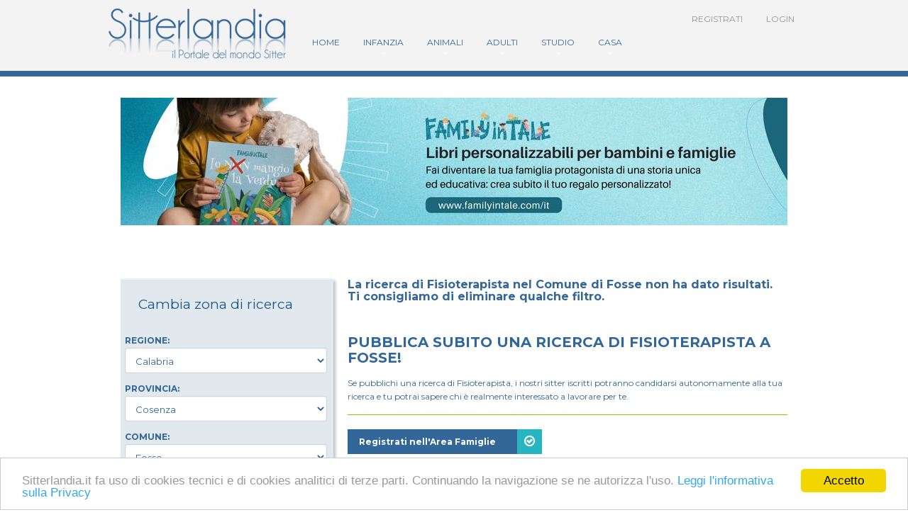

--- FILE ---
content_type: text/html
request_url: https://www.sitterlandia.it/adulti/fisioterapista/cosenza/fosse/
body_size: 54819
content:

<!doctype html>
<!--[if IE 7 ]><html lang="it" class="no-js ie7"> <![endif]-->
<!--[if IE 8 ]><html lang="it" class="no-js ie8"> <![endif]-->
<!--[if IE 9 ]><html lang="it" class="no-js ie9"> <![endif]-->
<!--[if (gt IE 9)|!(IE)]><!-->
<html xmlns="http://www.w3.org/1999/xhtml" xmlns:fb="http://www.facebook.com/2008/fbml" xmlns:og="http://opengraphprotocol.org/schema/">

<!--<![endif]-->
<head>
<!-- Google Tag Manager -->
<script>(function(w,d,s,l,i){w[l]=w[l]||[];w[l].push({'gtm.start':
new Date().getTime(),event:'gtm.js'});var f=d.getElementsByTagName(s)[0],
j=d.createElement(s),dl=l!='dataLayer'?'&l='+l:'';j.async=true;j.src=
'https://www.googletagmanager.com/gtm.js?id='+i+dl;f.parentNode.insertBefore(j,f);
})(window,document,'script','dataLayer','GTM-53WW78K');</script>
<!-- End Google Tag Manager -->
<!-- Facebook Pixel Code -->
<script>
!function(f,b,e,v,n,t,s)
{if(f.fbq)return;n=f.fbq=function(){n.callMethod?
n.callMethod.apply(n,arguments):n.queue.push(arguments)};
if(!f._fbq)f._fbq=n;n.push=n;n.loaded=!0;n.version='2.0';
n.queue=[];t=b.createElement(e);t.async=!0;
t.src=v;s=b.getElementsByTagName(e)[0];
s.parentNode.insertBefore(t,s)}(window, document,'script',
'https://connect.facebook.net/en_US/fbevents.js');
fbq('init', '1991343277854946');
fbq('track', 'PageView');
</script>
<noscript><img height="1" width="1" style="display:none"
src="https://www.facebook.com/tr?id=246507153535457&ev=PageView&noscript=1"
/></noscript>
<!-- End Facebook Pixel Code -->
<meta charset="iso-8859-1">
<meta http-equiv="X-UA-Compatible" content="IE=edge,chrome=1">
<meta name="viewport" content="width=device-width,initial-scale=1">
<link rel="canonical" href="https://www.sitterlandia.it/adulti/fisioterapista/cosenza/fosse/"/>

<title>Offerte di lavoro per Fisioterapista nel Comune di Fosse</title>
<meta name="description" content="In cerca di Fisioterapista nel Comune di Fosse? Abbiamo trovato 0 profili di Fisioterapista che cercano lavoro a Fosse.">

<meta name="keywords" content="cerco fisioterapista nel comune di fosse, cerco fisioterapisti nel comune di fosse, cerco lavoro come fisioterapista nel comune di fosse, offerte lavoro per fisioterapista nel comune di fosse, fisioterapista nel comune di fosse, massaggi professionali nel comune di fosse" />
<meta name="language" content="it" />
<meta name="robots" content="index, follow" />
<meta name="fb:app_id" content="138219073251413" />
<meta name="fb:page_id" content="388911207836634" />
<meta property="og:image" content="https://www.sitterlandia.it/img/social-header.jpg">
<meta content="Offerte di lavoro per Fisioterapista nel Comune di Fosse" property="og:title">
<meta content="In cerca di Fisioterapista nel Comune di Fosse? Abbiamo trovato 0 profili di Fisioterapista che cercano lavoro." property="og:description">
<meta content="website" property="og:type">
<meta content="https://www.sitterlandia.it/adulti/fisioterapista/cosenza/fosse/"  property="og:url">
<meta content="summary_large_image" name="twitter:card">
<meta content="sitterlandia" name="twitter:site">
<meta content="Offerte di Fisioterapista nel Comune di Fosse" name="twitter:title">
<meta content="In cerca di Fisioterapista nel Comune di Fosse? Abbiamo trovato 0 profili di Fisioterapista che cercano lavoro." name="twitter:description">
<meta content="https://www.sitterlandia.it/img/social-header.jpg" name="twitter:image:src">
<meta content="nositelinkssearchbox" name="google">
<script type="application/ld+json">
{"@context" : "http://schema.org", "@type" : "WebSite", "name" : "Sitterlandia.it", "url" : "https://www.sitterlandia.it","sameAs" : ["https://www.facebook.com/Sitterlandia.it/","https://twitter.com/sitterlandia","https://www.instagram.com/sitterlandia.it/","https://plus.google.com/+sitterlandia"]}
</script>

<meta http-equiv="Content-Language" content="it" />
<link href='//fonts.googleapis.com/css?family=Montserrat:400,700|Magra:400,700' rel='stylesheet' type='text/css'>
<link rel="shortcut icon" href="../favicon.ico">

<!-- core CSS -->
<link href="/css/bootstrap.css" media="screen" rel="stylesheet">
<link href="/css/font-awesome.css" media="screen" rel="stylesheet">
<link href="/style.css" media="screen" rel="stylesheet">
<link href="/screen.css" media="screen" rel="stylesheet">
<!-- custom CSS -->
<link href="/custom.css" media="screen" rel="stylesheet">
<script src="/js/libs/modernizr.min.js"></script>
<!--[if lt IE 9]><script src="js/libs/respond.min.js"></script><![endif]-->

<!-- styled select -->
<link rel="stylesheet" href="/css/cusel.css">
<link rel="stylesheet" href="//cdnjs.cloudflare.com/ajax/libs/font-awesome/4.6.3/css/font-awesome.min.css">
<script type="text/javascript">
    window.cookieconsent_options = {"message":"Sitterlandia.it fa uso di cookies tecnici e di cookies analitici di terze parti. Continuando la navigazione se ne autorizza l'uso.","dismiss":"Accetto","learnMore":"Leggi l'informativa sulla Privacy","link":"https://www.sitterlandia.it/privacy-policy/","theme":"light-bottom"};
</script>
<script type="text/javascript" src="//cdnjs.cloudflare.com/ajax/libs/cookieconsent2/1.0.10/cookieconsent.min.js"></script>

<!-- TAB: http://updates.html5rocks.com/2014/11/Support-for-theme-color-in-Chrome-39-for-Android  -->
<meta name="theme-color" content="#336699">
<link rel="apple-touch-icon" sizes="57x57" href="/apple-icon-57x57.png">
<link rel="apple-touch-icon" sizes="60x60" href="/apple-icon-60x60.png">
<link rel="apple-touch-icon" sizes="72x72" href="/apple-icon-72x72.png">
<link rel="apple-touch-icon" sizes="76x76" href="/apple-icon-76x76.png">
<link rel="apple-touch-icon" sizes="114x114" href="/apple-icon-114x114.png">
<link rel="apple-touch-icon" sizes="120x120" href="/apple-icon-120x120.png">
<link rel="apple-touch-icon" sizes="144x144" href="/apple-icon-144x144.png">
<link rel="apple-touch-icon" sizes="152x152" href="/apple-icon-152x152.png">
<link rel="apple-touch-icon" sizes="180x180" href="/apple-icon-180x180.png">
<link rel="icon" type="image/png" sizes="192x192"  href="/android-icon-192x192.png">
<link rel="icon" type="image/png" sizes="32x32" href="/favicon-32x32.png">
<link rel="icon" type="image/png" sizes="96x96" href="/favicon-96x96.png">
<link rel="icon" type="image/png" sizes="16x16" href="/favicon-16x16.png">
<link rel="manifest" href="/manifest.json">
<meta name="msapplication-TileColor" content="#ffffff">
<meta name="msapplication-TileImage" content="/ms-icon-144x144.png">
<meta name="theme-color" content="#ffffff">
</head>

<body>
<script async src="//pagead2.googlesyndication.com/pagead/js/adsbygoogle.js"></script>

<div class="body_wrap"> 
  
  <!--- header --> 
  <script type="application/ld+json">
{
"@context": "http://schema.org",
"@type": "Organization",
"url": "https://www.sitterlandia.it",
"logo": "https://www.sitterlandia.it/images/logo-sitterlandia-json.png",
"contactPoint": [{
"@type": "ContactPoint",
"telephone": "+39-392-9302093",
"contactType": "customer service"
}]
}
</script>
<div class="header">
    <div class="container clearfix">
      <div class="topmenu_right">
        <ul>
          
          
          <li ><a href="/registrazione/">Registrati</a></li>
          <li ><a href="/login/">Login</a></li>
          
        </ul>
      </div>
      <div itemscope itemtype="http://schema.org/Corporation" id="brand" class="logo"><a itemprop="url" href="https://www.sitterlandia.it"><img src="/images/logo.png" alt="Logo Sitterlandia.it"/></a><meta itemprop="name" content="Sitterlandia.it"></div>
      <!--- topmenu --> 
      <nav class="topmenu">
  <ul class="dropdown">
    <li ><a href="/"><span>Home</span></a></li>
    <li ><a href="#"><span>Infanzia</span></a>
      <ul class="submenu-1">
      
        <li><a href="/overview/babysitter.italia/"><span >Babysitter</span></a></li>
	
        <li><a href="/overview/tata.italia/"><span >Tata</span></a></li>
	
        <li><a href="/overview/aiuto-mamma.italia/"><span >Aiuto Mamma</span></a></li>
	
        <li><a href="/overview/alla-pari.italia/"><span >Alla pari</span></a></li>
	
        <li><a href="/overview/doula.italia/"><span >Doula</span></a></li>
	
      </ul>
    </li>
        <li ><a href="#"><span>Animali</span></a>
      <ul class="submenu-1">
      
        <li><a href="/overview/petsitter.italia/"><span >Petsitter</span></a></li>
	
        <li><a href="/overview/dog-walker.italia/"><span >Dog Walker</span></a></li>
	
        <li><a href="/overview/addestratore.italia/"><span >Addestratore</span></a></li>
	
      </ul>
    </li>
        <li ><a href="#"><span>Adulti</span></a>
      <ul class="submenu-1">
      
        <li><a href="/overview/badante.italia/"><span >Badante</span></a></li>
	
        <li><a href="/overview/operatore-socio-assistenziale.italia/"><span >Operatore Socio Assistenziale</span></a></li>
	
        <li><a href="/overview/infermiere-professionale.italia/"><span >Infermiere professionale</span></a></li>
	
        <li><a href="/overview/assistente-turistico-per-disabili.italia/"><span >Assistente Turistico per Disabili</span></a></li>
	
        <li><a href="/overview/fisioterapista.italia/"><span >Fisioterapista</span></a></li>
	
      </ul>
    </li>
        <li ><a href="#"><span>Studio</span></a>
      <ul class="submenu-1">
      
        <li><a href="/overview/tutor-di-gruppo.italia/"><span >Tutor/Aiuto Compiti di Gruppo</span></a></li>
	
        <li><a href="/overview/tutor.italia/"><span >Tutor privato/Aiuto compiti</span></a></li>
	
      </ul>
    </li>
        <li ><a href="#"><span>Casa</span></a>
      <ul class="submenu-1">
      
        <li><a href="/overview/colf.italia/"><span >Colf</span></a></li>
	
        <li><a href="/overview/custode.italia/"><span >Custode</span></a></li>
	
      </ul>
    </li>
  </ul>
</nav>
 
      <!--/ topmenu --> 
      
    </div>
  </div>
 
  
  <!--/ header -->
  	<div class="middle_white"> 
		<div class="container" style="margin-top: 30px"> 
	<a href="https://familyintale.com/it/" target="_blank"><img src="https://www.sitterlandia.it/banner/family-in-tale-favole-personalizzate-per-bambini.jpg" width="940" height="180" alt="Crea il tuo libro di favole parsonalizzato per far diventare la fmaiglia protagonista di una sotria unica"/></a>
	</div></div>
  <div class="middle middle_white cols2 blog sidebar_left">
    <div class="container">
      <div class="content"> 
        
        <!-- Post List -->
        <div class="postlist">

          
          <h1>La ricerca di <strong>Fisioterapista</strong> nel Comune di Fosse non ha dato risultati. Ti consigliamo di eliminare qualche filtro.</h1>
          

               <div class="entry">
                
                  <h2><strong>PUBBLICA SUBITO UNA RICERCA DI FISIOTERAPISTA A FOSSE!</strong> </h2>
                  <p>Se pubblichi una ricerca di Fisioterapista, i nostri sitter iscritti potranno candidarsi autonomamente alla tua ricerca e tu potrai sapere chi &egrave; realmente interessato a lavorare per te.<br></p>
         
         </div>
                                 <div class="postlist">
                <div class="post-meta-bot">
                      <a href="https://www.sitterlandia.it/registrazione-area-famiglie/" class="btn-square">
    <i class="fa fa-check-circle-o"></i><strong>Registrati nell'Area Famiglie</strong>
    </a>
                  
                </div>
                
              </div>
              


          <div class="post-item clearfix">
            
            <div>
              <p>
              <h2>Non hai trovato un&nbsp;Fisioterapista&nbsp;nel Comune di Fosse?</h2>
              Non preoccuparti, ci pensiamo noi!</strong>
              </p>
              <p>Inserisci la tua ricerca di Fisioterapista, registrandoti nell'<a href="/reg_genitori/"><strong>area famiglia</strong></a>, e cercheremo noi di Sitterlandia.it i sitter per te che si candideranno automaticamente alla tua ricerca.<br>
                Riceverai una Email per ogni candidatura ricevuta, che potrai consultare comodamente quando vorrai. </p>
              <p><strong>Affidare a Sitterlandia.it la tua ricerca di Fisioterapista &egrave; il miglior modo per trovare il tuo&nbsp;Fisioterapista ideale.</strong><br>
              </p>
            </div>
            
          </div>
          
        </div>
        <!-- Post List --> 
        
      </div>
      <!--/ content --> 
      
      <!-- sidebar -->
      <div class="sidebar"> 
        
        <!-- widget nav menu -->
                
        <div class="widget-container widget_recent_entries">
        <h3 class="widget-title">Cambia zona di ricerca</h3>
  <div>
    <script>
function sitter() {
	
	$( "#ricerca_sitter" ).submit();

}


function provincia(val) {
	$.ajax({
	type: "POST",
	url: "/comuni/estrai-province.asp",
	data:'id_regione='+val,
	success: function(data){
		$("#province").html(data);
	}	
	});	
}
function comune(val) {
	$.ajax({
	type: "POST",
	url: "/comuni/estrai-comuni.asp",
	data:'id_provincia='+val,
	success: function(data){
		$("#comuni").html(data);
	}	
	});	
}
</script>

<div class="tab-content clearfix">
  <div class="reservation_form">
    <form action="/ricerca/" method="post" id="ricerca_sitter" name="ricerca_sitter">

      <div class="row_float row_field input_styled col-xs-11">
        <label class="label_title"><strong>Regione:</strong></label>
        <select class="col-xs-12" name="id_regione" id="id_regione" onchange="provincia(this.value);">
          <option value="">Seleziona Regione</option>
          
          <option value="1" >Abruzzo</option>
          
          <option value="2" >Basilicata</option>
          
          <option value="3" selected>Calabria</option>
          
          <option value="4" >Campania</option>
          
          <option value="5" >Emilia Romagna</option>
          
          <option value="6" >Friuli Venezia Giulia</option>
          
          <option value="7" >Lazio</option>
          
          <option value="8" >Liguria</option>
          
          <option value="9" >Lombardia</option>
          
          <option value="10" >Marche</option>
          
          <option value="11" >Molise</option>
          
          <option value="12" >Piemonte</option>
          
          <option value="13" >Puglia</option>
          
          <option value="14" >Sardegna</option>
          
          <option value="15" >Sicilia</option>
          
          <option value="16" >Toscana</option>
          
          <option value="17" >Trentino Alto Adige</option>
          
          <option value="18" >Umbria</option>
          
          <option value="19" >Valle D'Aosta</option>
          
          <option value="20" >Veneto</option>
          
          <option value="21" >Vivo all'estero</option>
          
        </select>
      </div>
      <div class="row_float row_field input_styled col-xs-11">
        <label class="label_title"><strong>Provincia:</strong></label>
        <select  id="province" class="col-xs-12" name="id_provincia" onchange="comune(this.value);">
          <option value="">Seleziona la Provincia</option>

		<option value="7" >Catanzaro</option>
	
		<option value="8" selected>Cosenza</option>
	
		<option value="9" >Crotone</option>
	
		<option value="10" >Reggio Calabria</option>
	
		<option value="11" >Vibo Valentia</option>
	
        </select>
      </div>
      <div class="row_float row_field input_styled col-xs-11">
        <label class="label_title"><strong>Comune:</strong></label>
        <select  id="comuni" class="col-xs-12" name="id_comune">
          
<option value="">Seleziona il Comune</option>

		<option value="51" >Acquaformosa</option>
	
		<option value="60" >Acquappesa</option>
	
		<option value="61" >Acquappesa marina</option>
	
		<option value="85" >Acri</option>
	
		<option value="146" >Aiello calabro</option>
	
		<option value="149" >Aieta</option>
	
		<option value="208" >Albidona</option>
	
		<option value="231" >Alessandria del carretto</option>
	
		<option value="294" >Altilia</option>
	
		<option value="303" >Altomonte</option>
	
		<option value="318" >Amantea</option>
	
		<option value="319" >Amantea marina</option>
	
		<option value="335" >Amendolara</option>
	
		<option value="336" >Amendolara marina</option>
	
		<option value="358" >Andreotta di castrolibero</option>
	
		<option value="430" >Aprigliano</option>
	
		<option value="502" >Aria di lupi</option>
	
		<option value="999" >Belmonte calabro</option>
	
		<option value="1000" >Belmonte calabro marina</option>
	
		<option value="1008" >Belsito</option>
	
		<option value="1016" >Belvedere marittimo</option>
	
		<option value="1102" >Bianchi</option>
	
		<option value="1156" >Bisignano</option>
	
		<option value="1198" >Bocchigliero</option>
	
		<option value="1262" >Bonifati</option>
	
		<option value="1272" >Borboruso</option>
	
		<option value="1351" >Borgo partenope</option>
	
		<option value="1643" >Bucita</option>
	
		<option value="1674" >Buonvicino</option>
	
		<option value="1841" >Caldopiano</option>
	
		<option value="1864" >Calopezzati</option>
	
		<option value="1867" >Caloveto</option>
	
		<option value="1904" >Camarda di aprigliano</option>
	
		<option value="1931" >Camigliatello</option>
	
		<option value="1958" >Campana</option>
	
		<option value="2042" >Campora san giovanni</option>
	
		<option value="2127" >Canna</option>
	
		<option value="2169" >Cantinella</option>
	
		<option value="2352" >Cariati</option>
	
		<option value="2353" >Cariati marina</option>
	
		<option value="2356" >Cariglio</option>
	
		<option value="2382" >Carolei</option>
	
		<option value="2397" >Carpanzano</option>
	
		<option value="2471" >Casal di basso</option>
	
		<option value="2518" >Casali</option>
	
		<option value="2655" >Casole bruzio</option>
	
		<option value="2684" >Cassano jonio</option>
	
		<option value="3045" >Castiglione cosentino</option>
	
		<option value="3046" >Castiglione cosentino stazione</option>
	
		<option value="3096" >Castrolibero</option>
	
		<option value="3105" >Castroregio</option>
	
		<option value="3107" >Castrovillari</option>
	
		<option value="3228" >Celico</option>
	
		<option value="3235" >Cellara</option>
	
		<option value="3305" >Cerchiara di calabria</option>
	
		<option value="3339" >Cerisano</option>
	
		<option value="3396" >Cervicati</option>
	
		<option value="3404" >Cerzeto</option>
	
		<option value="3441" >Cetraro</option>
	
		<option value="3442" >Cetraro marina</option>
	
		<option value="3610" >Cirella</option>
	
		<option value="3640" >Cittadella del capo</option>
	
		<option value="3660" >Civita</option>
	
		<option value="3699" >Cleto</option>
	
		<option value="3878" >Colosimi</option>
	
		<option value="3904" >Commenda</option>
	
		<option value="4006" >Corigliano calabro</option>
	
		<option value="4007" >Corigliano calabro stazione</option>
	
		<option value="4097" >Cosenza</option>
	
		<option value="4204" >Croce di magara</option>
	
		<option value="4218" >Cropalati</option>
	
		<option value="4223" >Crosia</option>
	
		<option value="4336" >Deposito di luzzi</option>
	
		<option value="4347" >Destro</option>
	
		<option value="4353" >Diamante</option>
	
		<option value="4366" >Dipignano</option>
	
		<option value="4393" >Domanico</option>
	
		<option value="4415" >Donnici inferiore</option>
	
		<option value="4416" >Donnici superiore</option>
	
		<option value="4422" >Doria</option>
	
		<option value="4465" >Duglia</option>
	
		<option value="4480" >Eianina</option>
	
		<option value="4565" >Fagnano castello</option>
	
		<option value="4568" >Fago del soldato</option>
	
		<option value="4581" >Falconara albanese</option>
	
		<option value="4622" >Farneta</option>
	
		<option value="4741" >Figline vegliaturo</option>
	
		<option value="4787" >Firmo</option>
	
		<option value="4801" >Fiumefreddo bruzio</option>
	
		<option value="5006" selected>Fosse</option>
	
		<option value="5031" >Francavilla marittima</option>
	
		<option value="5045" >Frascineto</option>
	
		<option value="5123" >Fuscaldo</option>
	
		<option value="5356" >Gesuiti</option>
	
		<option value="5601" >Greci</option>
	
		<option value="5621" >Grimaldi</option>
	
		<option value="5627" >Grisolia</option>
	
		<option value="5700" >Guardia piemontese</option>
	
		<option value="5701" >Guardia piemontese marina</option>
	
		<option value="5702" >Guardia piemontese terme</option>
	
		<option value="5770" >Intavolata</option>
	
		<option value="5789" >Ioggi</option>
	
		<option value="5959" >Lago</option>
	
		<option value="5973" >Laino borgo</option>
	
		<option value="5974" >Laino castello</option>
	
		<option value="5976" >Laise</option>
	
		<option value="6018" >Lappano</option>
	
		<option value="6050" >Lattarico</option>
	
		<option value="6060" >Laurignano</option>
	
		<option value="6065" >Lauropoli</option>
	
		<option value="6342" >Longobardi</option>
	
		<option value="6344" >Longobardi marina</option>
	
		<option value="6345" >Longobucco</option>
	
		<option value="6364" >Lorica</option>
	
		<option value="6443" >Lungro</option>
	
		<option value="6477" >Luzzi</option>
	
		<option value="6486" >Macchia albanese</option>
	
		<option value="6553" >Magli</option>
	
		<option value="6588" >Maiera'</option>
	
		<option value="6593" >Maione</option>
	
		<option value="6623" >Malito</option>
	
		<option value="6642" >Malvito</option>
	
		<option value="6657" >Mandatoriccio</option>
	
		<option value="6675" >Mangone</option>
	
		<option value="6705" >Marano marchesato</option>
	
		<option value="6706" >Marano principato</option>
	
		<option value="6723" >Marcellina</option>
	
		<option value="6775" >Marina di belvedere marittimo</option>
	
		<option value="6784" >Marina di fiumefreddo bruzio</option>
	
		<option value="6785" >Marina di fuscaldo</option>
	
		<option value="6811" >Marina di tortora</option>
	
		<option value="6888" >Marzi</option>
	
		<option value="7050" >Mendicino</option>
	
		<option value="7212" >Mirto</option>
	
		<option value="7234" >Moccone</option>
	
		<option value="7378" >Mongrassano</option>
	
		<option value="7379" >Mongrassano stazione</option>
	
		<option value="7445" >Montalto uffugo</option>
	
		<option value="7446" >Montalto uffugo scalo</option>
	
		<option value="7489" >Monte oliveto</option>
	
		<option value="7623" >Montegiordano</option>
	
		<option value="7624" >Montegiordano marina</option>
	
		<option value="7854" >Morano calabro</option>
	
		<option value="7887" >Mormanno</option>
	
		<option value="7945" >Mottafollone</option>
	
		<option value="8112" >Nocara</option>
	
		<option value="8339" >Oriolo</option>
	
		<option value="8361" >Orsomarso</option>
	
		<option value="8597" >Paludi</option>
	
		<option value="8609" >Panettieri</option>
	
		<option value="8632" >Paola</option>
	
		<option value="8633" >Paola marina</option>
	
		<option value="8634" >Paola santuario</option>
	
		<option value="8639" >Papasidero</option>
	
		<option value="8659" >Parenti</option>
	
		<option value="8730" >Paterno calabro</option>
	
		<option value="8771" >Pedace</option>
	
		<option value="8786" >Pedivigliano</option>
	
		<option value="8989" >Piana di cerchiara</option>
	
		<option value="9003" >Piane crati</option>
	
		<option value="9039" >Piano lago</option>
	
		<option value="9134" >Pietrafitta</option>
	
		<option value="9146" >Pietrapaola</option>
	
		<option value="9147" >Pietrapaola stazione</option>
	
		<option value="9271" >Piragineti</option>
	
		<option value="9321" >Plataci</option>
	
		<option value="9415" >Policastrello</option>
	
		<option value="9427" >Pollella</option>
	
		<option value="9754" >Praia a mare</option>
	
		<option value="10074" >Redipiano</option>
	
		<option value="10087" >Regina</option>
	
		<option value="10099" >Rende</option>
	
		<option value="10330" >Rocca imperiale</option>
	
		<option value="10331" >Rocca imperiale marina</option>
	
		<option value="10445" >Roges</option>
	
		<option value="10446" >Roggiano gravina</option>
	
		<option value="10449" >Rogliano</option>
	
		<option value="10550" >Rose</option>
	
		<option value="10555" >Roseto capo spulico</option>
	
		<option value="10556" >Roseto capo spulico stazione</option>
	
		<option value="10571" >Rossano</option>
	
		<option value="10572" >Rossano stazione</option>
	
		<option value="10578" >Rota greca</option>
	
		<option value="10620" >Rovito</option>
	
		<option value="10742" >Saliano</option>
	
		<option value="10829" >San basile</option>
	
		<option value="10844" >San benedetto in guarano</option>
	
		<option value="10847" >San benedetto ullano</option>
	
		<option value="10869" >San biase</option>
	
		<option value="10928" >San cosmo albanese</option>
	
		<option value="10949" >San demetrio corone</option>
	
		<option value="10962" >San donato di ninea</option>
	
		<option value="10991" >San fili</option>
	
		<option value="10992" >San filippo</option>
	
		<option value="11035" >San giacomo d'acri</option>
	
		<option value="11041" >San giacomo di cerzeto</option>
	
		<option value="11061" >San giorgio albanese</option>
	
		<option value="11118" >San giovanni in fiore</option>
	
		<option value="11202" >San lorenzo bellizzi</option>
	
		<option value="11204" >San lorenzo del vallo</option>
	
		<option value="11225" >San lucido</option>
	
		<option value="11243" >San marco argentano</option>
	
		<option value="11252" >San marco roggiano stazione</option>
	
		<option value="11285" >San martino di finita</option>
	
		<option value="11343" >San miceli</option>
	
		<option value="11373" >San morello</option>
	
		<option value="11383" >San nicola arcella</option>
	
		<option value="11475" >San pietro in amantea</option>
	
		<option value="11483" >San pietro in guarano</option>
	
		<option value="11598" >San sosti</option>
	
		<option value="11628" >San vincenzo la costa</option>
	
		<option value="11676" >Sangineto</option>
	
		<option value="11677" >Sangineto lido</option>
	
		<option value="11698" >Sant'agata di esaro</option>
	
		<option value="11754" >Sant'angelo di cetraro</option>
	
		<option value="11862" >Sant'ippolito di cosenza</option>
	
		<option value="11890" >Santa caterina albanese</option>
	
		<option value="11914" >Santa domenica talao</option>
	
		<option value="11972" >Santa maria del cedro</option>
	
		<option value="12011" >Santa maria le grotte</option>
	
		<option value="12034" >Santa sofia d'epiro</option>
	
		<option value="12075" >Santo stefano di rogliano</option>
	
		<option value="12099" >Sanvito</option>
	
		<option value="12109" >Saracena</option>
	
		<option value="12139" >Sartano</option>
	
		<option value="12210" >Savuto di cleto</option>
	
		<option value="12220" >Scala coeli</option>
	
		<option value="12223" >Scalea</option>
	
		<option value="12249" >Scarcelli</option>
	
		<option value="12271" >Schiavonea</option>
	
		<option value="12287" >Scigliano</option>
	
		<option value="12430" >Serra d'aiello</option>
	
		<option value="12435" >Serra pedace</option>
	
		<option value="12480" >Serricella</option>
	
		<option value="12546" >Sibari stazione</option>
	
		<option value="12572" >Silvana mansio</option>
	
		<option value="12771" >Spezzano albanese</option>
	
		<option value="12772" >Spezzano albanese stazione</option>
	
		<option value="12773" >Spezzano albanese terme</option>
	
		<option value="12774" >Spezzano della sila</option>
	
		<option value="12775" >Spezzano piccolo</option>
	
		<option value="12960" >Surdo</option>
	
		<option value="13021" >Tarsia</option>
	
		<option value="13043" >Taverna di montalto uffugo</option>
	
		<option value="13124" >Terranova da sibari</option>
	
		<option value="13134" >Terrati</option>
	
		<option value="13135" >Terravecchia</option>
	
		<option value="13157" >Tessano</option>
	
		<option value="13190" >Timparello di luzzi</option>
	
		<option value="13259" >Torano castello</option>
	
		<option value="13260" >Torano castello scalo</option>
	
		<option value="13311" >Torre cerchiara</option>
	
		<option value="13369" >Torremezzo</option>
	
		<option value="13378" >Torrevecchia</option>
	
		<option value="13411" >Tortora</option>
	
		<option value="13480" >Trebisacce</option>
	
		<option value="13508" >Trenta</option>
	
		<option value="13709" >Vaccarizzo albanese</option>
	
		<option value="13710" >Vaccarizzo di montalto</option>
	
		<option value="13970" >Vecchiarello</option>
	
		<option value="14030" >Verbicaro</option>
	
		<option value="14151" >Vico</option>
	
		<option value="14208" >Vigne di castrovillari</option>
	
		<option value="14450" >Villapiana</option>
	
		<option value="14451" >Villapiana lido</option>
	
		<option value="14452" >Villapiana scalo</option>
	
		<option value="14695" >Zumpano</option>
	
        </select>
      </div>
      <div class="row_float row_field input_styled pb-15"><br />
        <a href="#" class="btn-square popup" onclick="sitter();" style="color: #FFF"><i class="icon-angle-right"></i> Aggiorna ricerca</a> </div>
      <input name="figura" id="figura" type="hidden"  value="pro_fisioterapista"/>
      <input name="area_scelta" type="hidden" id="area_scelta" value="adulti"/>
    </form>
  </div>
</div>

<div class="clear"></div>
 
  </div>
  

    </div>
    
        <div class="widget-container widget_nav_menu"> 


          <div>
  <div>
    <h3 class="widget-title">Filtri di ricerca attivi</h3>
  </div>
  
    <h4 class="widget-subtitle">Ordina i risultati per:</h4>
  <ul>
          
          <li><a href="/adulti/fisioterapista/cosenza/fosse/1/7/">Profilo Verificato</a></li>
          
          
          <li><strong>Data iscrizione</strong></li>
          
          <li><a href="/adulti/fisioterapista/cosenza/fosse/1/2/">Sesso</a></li>
          
          <li><a href="/adulti/fisioterapista/cosenza/fosse/1/3/">Livello di studi</a></li>
          
          <li><a href="/adulti/fisioterapista/cosenza/fosse/1/4/">Lingua madre</a></li>
          
          <li><a href="/adulti/fisioterapista/cosenza/fosse/1/5/">Profili con foto</a></li>
          
          <li><a href="/adulti/fisioterapista/cosenza/fosse/1/6/">Et&agrave;</a></li>
          
          
  </ul>
  
  </div>
  <div>
  <div>
    <h3 class="widget-title">Filtri di ricerca attivi</h3>
  </div>
  <h4 class="widget-subtitle">Cliccare sulla voce per eliminare</h4>
  
  <h4 class="widget-subtitle">Informazioni generali</h4>
  <ul>
  
  </ul>
  
  <h5 class="widget-subtitle5">Nessun filtro selezionato</h5>
  
  
  <h4 class="widget-subtitle">Competenze Specifiche</h4>
  <ul>
  
  </ul>
  
  <h5 class="widget-subtitle5">Nessun filtro selezionato</h5>
  
  
</div>
<div>
  <h3 class="widget-title">Filtri di ricerca non attivi</h3>
  <h4 class="widget-subtitle">Cliccare sulla voce per aggiungere</h4>
  <h4 class="widget-subtitle">Informazioni generali</h4>
  <ul>
    
    <li>
      <form name="agg_auto"action="/adulti/fisioterapista/cosenza/fosse/1/1/" method="post">
        <input name="aggiungi" type="hidden" value="1">
        <input name="auto" type="hidden" value="1">
        <a onclick="document.agg_auto.submit()" style="cursor:pointer">Con auto (0)</a>
      </form>
    </li>
    
    <li>
      <form name="agg_laurea"action="/adulti/fisioterapista/cosenza/fosse/1/1/" method="post">
        <input name="aggiungi" type="hidden" value="1">
        <input name="laurea" type="hidden" value="1">
        <a onclick="document.agg_laurea.submit()" style="cursor:pointer">Con Laurea (0)</a>
      </form>
    </li>
    
    <li>
      <form name="agg_lingua_madre"action="/adulti/fisioterapista/cosenza/fosse/1/1/" method="post">
        <input name="aggiungi" type="hidden" value="1">
        <input name="lingua_madre" type="hidden" value="19">
        <a onclick="document.agg_lingua_madre.submit()" style="cursor:pointer">Madrelingua Italiana (0)</a>
      </form>
    </li>
    
    <li>
      <form name="agg_lingua_madre_inglese"action="/adulti/fisioterapista/cosenza/fosse/1/1/" method="post">
        <input name="aggiungi" type="hidden" value="1">
        <input name="lingua_madre" type="hidden" value="3">
        <a onclick="document.agg_lingua_madre_inglese.submit()" style="cursor:pointer">Madrelingua Inglese (0)</a>
      </form>
    </li>
    
    <li>
      <form name="agg_lingua_madre_tedesca"action="/adulti/fisioterapista/cosenza/fosse/1/1/" method="post">
        <input name="aggiungi" type="hidden" value="1">
        <input name="lingua_madre" type="hidden" value="10">
        <a onclick="document.agg_lingua_madre_tedesca.submit()" style="cursor:pointer">Madrelingua Tedesca (0)</a>
      </form>
    </li>
    
    <li>
      <form name="agg_lingua_madre_spagnola"action="/adulti/fisioterapista/cosenza/fosse/1/1/" method="post">
        <input name="aggiungi" type="hidden" value="1">
        <input name="lingua_madre" type="hidden" value="5">
        <a onclick="document.agg_lingua_madre_spagnola.submit()" style="cursor:pointer">Madrelingua Spagnola (0)</a>
      </form>
    </li>
    
    <li>
      <form name="agg_lingua_madre_francese"action="/adulti/fisioterapista/cosenza/fosse/1/1/" method="post">
        <input name="aggiungi" type="hidden" value="1">
        <input name="lingua_madre" type="hidden" value="12">
        <a onclick="document.agg_lingua_madre_francese.submit()" style="cursor:pointer">Madrelingua Francese (0)</a>
      </form>
    </li>
    
  </ul>
  
  
  <h4 class="widget-subtitle">Competenze Specifiche</h4>
  
  <li>
    <form name="agg_comp_1"action="/adulti/fisioterapista/cosenza/fosse/1/1/" method="post">
      <input name="aggiungi" type="hidden" value="1">
      <input name="comp_1" type="hidden" value="1">
      <a onclick="document.agg_comp_1.submit()" style="cursor:pointer">Iniezioni  (0)</a>
    </form>
  </li>
  
  <li>
    <form name="agg_comp_2"action="/adulti/fisioterapista/cosenza/fosse/1/1/" method="post">
      <input name="aggiungi" type="hidden" value="1">
      <input name="comp_2" type="hidden" value="1">
      <a onclick="document.agg_comp_2.submit()" style="cursor:pointer">Flebo (0)</a>
    </form>
  </li>
  
  <li>
    <form name="agg_comp_3"action="/adulti/fisioterapista/cosenza/fosse/1/1/" method="post">
      <input name="aggiungi" type="hidden" value="1">
      <input name="comp_3" type="hidden" value="1">
      <a onclick="document.agg_comp_3.submit()" style="cursor:pointer">Medicazioni (0)</a>
    </form>
  </li>
  
  <li>
    <form name="agg_comp_4"action="/adulti/fisioterapista/cosenza/fosse/1/1/" method="post">
      <input name="aggiungi" type="hidden" value="1">
      <input name="comp_4" type="hidden" value="1">
      <a onclick="document.agg_comp_4.submit()" style="cursor:pointer">Cure igieniche complete a letto (0)</a>
    </form>
  </li>
  
  <li>
    <form name="agg_comp_5"action="/adulti/fisioterapista/cosenza/fosse/1/1/" method="post">
      <input name="aggiungi" type="hidden" value="1">
      <input name="comp_5" type="hidden" value="1">
      <a onclick="document.agg_comp_5.submit()" style="cursor:pointer">Cure igieniche con bagno o doccia (0)</a>
    </form>
  </li>
  
  <li>
    <form name="agg_comp_6"action="/adulti/fisioterapista/cosenza/fosse/1/1/" method="post">
      <input name="aggiungi" type="hidden" value="1">
      <input name="comp_6" type="hidden" value="1">
      <a onclick="document.agg_comp_6.submit()" style="cursor:pointer">Cambio di pannolini per adulti (0)</a>
    </form>
  </li>
  
  <li>
    <form name="agg_comp_7"action="/adulti/fisioterapista/cosenza/fosse/1/1/" method="post">
      <input name="aggiungi" type="hidden" value="1">
      <input name="comp_7" type="hidden" value="1">
      <a onclick="document.agg_comp_7.submit()" style="cursor:pointer">Cucina per anziani (0)</a>
    </form>
  </li>
  
  <li>
    <form name="agg_comp_8"action="/adulti/fisioterapista/cosenza/fosse/1/1/" method="post">
      <input name="aggiungi" type="hidden" value="1">
      <input name="comp_8" type="hidden" value="1">
      <a onclick="document.agg_comp_8.submit()" style="cursor:pointer">Compagnia/accompagnamento (0)</a>
    </form>
  </li>
  
  <li>
    <form name="agg_comp_9"action="/adulti/fisioterapista/cosenza/fosse/1/1/" method="post">
      <input name="aggiungi" type="hidden" value="1">
      <input name="comp_9" type="hidden" value="1">
      <a onclick="document.agg_comp_9.submit()" style="cursor:pointer">Trasporto anziani (0)</a>
    </form>
  </li>
  
  <li>
    <form name="agg_comp_10"action="/adulti/fisioterapista/cosenza/fosse/1/1/" method="post">
      <input name="aggiungi" type="hidden" value="1">
      <input name="comp_10" type="hidden" value="1">
      <a onclick="document.agg_comp_10.submit()" style="cursor:pointer">Gestione problemi di disabilit&agrave; (0)</a>
    </form>
  </li>
  
  <li>
    <form name="agg_comp_11"action="/adulti/fisioterapista/cosenza/fosse/1/1/" method="post">
      <input name="aggiungi" type="hidden" value="1">
      <input name="comp_11" type="hidden" value="1">
      <a onclick="document.agg_comp_11.submit()" style="cursor:pointer">Linguaggio dei segni (0)</a>
    </form>
  </li>
  
  <li>
    <form name="agg_comp_12"action="/adulti/fisioterapista/cosenza/fosse/1/1/" method="post">
      <input name="aggiungi" type="hidden" value="1">
      <input name="comp_12" type="hidden" value="1">
      <a onclick="document.agg_comp_12.submit()" style="cursor:pointer">Primo soccorso  (0)</a>
    </form>
  </li>
  
  <li>
    <form name="agg_comp_13"action="/adulti/fisioterapista/cosenza/fosse/1/1/" method="post">
      <input name="aggiungi" type="hidden" value="1">
      <input name="comp_13" type="hidden" value="1">
      <a onclick="document.agg_comp_13.submit()" style="cursor:pointer">Alzheimer (0)</a>
    </form>
  </li>
  
  <li>
    <form name="agg_comp_14"action="/adulti/fisioterapista/cosenza/fosse/1/1/" method="post">
      <input name="aggiungi" type="hidden" value="1">
      <input name="comp_14" type="hidden" value="1">
      <a onclick="document.agg_comp_14.submit()" style="cursor:pointer">Artriti (0)</a>
    </form>
  </li>
  
  <li>
    <form name="agg_comp_15"action="/adulti/fisioterapista/cosenza/fosse/1/1/" method="post">
      <input name="aggiungi" type="hidden" value="1">
      <input name="comp_15" type="hidden" value="1">
      <a onclick="document.agg_comp_15.submit()" style="cursor:pointer">Malattia di Crohn (0)</a>
    </form>
  </li>
  
  <li>
    <form name="agg_comp_16"action="/adulti/fisioterapista/cosenza/fosse/1/1/" method="post">
      <input name="aggiungi" type="hidden" value="1">
      <input name="comp_16" type="hidden" value="1">
      <a onclick="document.agg_comp_16.submit()" style="cursor:pointer">Demenza (0)</a>
    </form>
  </li>
  
  <li>
    <form name="agg_comp_17"action="/adulti/fisioterapista/cosenza/fosse/1/1/" method="post">
      <input name="aggiungi" type="hidden" value="1">
      <input name="comp_17" type="hidden" value="1">
      <a onclick="document.agg_comp_17.submit()" style="cursor:pointer">Diabete (0)</a>
    </form>
  </li>
  
  <li>
    <form name="agg_comp_18"action="/adulti/fisioterapista/cosenza/fosse/1/1/" method="post">
      <input name="aggiungi" type="hidden" value="1">
      <input name="comp_18" type="hidden" value="1">
      <a onclick="document.agg_comp_18.submit()" style="cursor:pointer">Parkinson (0)</a>
    </form>
  </li>
  
  <li>
    <form name="agg_comp_19"action="/adulti/fisioterapista/cosenza/fosse/1/1/" method="post">
      <input name="aggiungi" type="hidden" value="1">
      <input name="comp_19" type="hidden" value="1">
      <a onclick="document.agg_comp_19.submit()" style="cursor:pointer">Disabilit&agrave; fisiche (0)</a>
    </form>
  </li>
  
  <li>
    <form name="agg_comp_20"action="/adulti/fisioterapista/cosenza/fosse/1/1/" method="post">
      <input name="aggiungi" type="hidden" value="1">
      <input name="comp_20" type="hidden" value="1">
      <a onclick="document.agg_comp_20.submit()" style="cursor:pointer">Problemi respiratori (0)</a>
    </form>
  </li>
  
  <li>
    <form name="agg_comp_21"action="/adulti/fisioterapista/cosenza/fosse/1/1/" method="post">
      <input name="aggiungi" type="hidden" value="1">
      <input name="comp_21" type="hidden" value="1">
      <a onclick="document.agg_comp_21.submit()" style="cursor:pointer">Disturbi del Sonno (0)</a>
    </form>
  </li>
  
  <li>
    <form name="agg_comp_22"action="/adulti/fisioterapista/cosenza/fosse/1/1/" method="post">
      <input name="aggiungi" type="hidden" value="1">
      <input name="comp_22" type="hidden" value="1">
      <a onclick="document.agg_comp_22.submit()" style="cursor:pointer">Problemi all’udito (0)</a>
    </form>
  </li>
  
  <li>
    <form name="agg_comp_23"action="/adulti/fisioterapista/cosenza/fosse/1/1/" method="post">
      <input name="aggiungi" type="hidden" value="1">
      <input name="comp_23" type="hidden" value="1">
      <a onclick="document.agg_comp_23.submit()" style="cursor:pointer">Immobilit&agrave; (0)</a>
    </form>
  </li>
  
  <li>
    <form name="agg_comp_24"action="/adulti/fisioterapista/cosenza/fosse/1/1/" method="post">
      <input name="aggiungi" type="hidden" value="1">
      <input name="comp_24" type="hidden" value="1">
      <a onclick="document.agg_comp_24.submit()" style="cursor:pointer">Problemi alla vista  (0)</a>
    </form>
  </li>
  
  <li>
    <form name="agg_comp_25"action="/adulti/fisioterapista/cosenza/fosse/1/1/" method="post">
      <input name="aggiungi" type="hidden" value="1">
      <input name="comp_25" type="hidden" value="1">
      <a onclick="document.agg_comp_25.submit()" style="cursor:pointer">Obesit&agrave; (0)</a>
    </form>
  </li>
  
  <li>
    <form name="agg_comp_26"action="/adulti/fisioterapista/cosenza/fosse/1/1/" method="post">
      <input name="aggiungi" type="hidden" value="1">
      <input name="comp_26" type="hidden" value="1">
      <a onclick="document.agg_comp_26.submit()" style="cursor:pointer">Cura degli animali  (0)</a>
    </form>
  </li>
  
  <li>
    <form name="agg_comp_27"action="/adulti/fisioterapista/cosenza/fosse/1/1/" method="post">
      <input name="aggiungi" type="hidden" value="1">
      <input name="comp_27" type="hidden" value="1">
      <a onclick="document.agg_comp_27.submit()" style="cursor:pointer">Ricezione della posta (0)</a>
    </form>
  </li>
  
  <li>
    <form name="agg_comp_28"action="/adulti/fisioterapista/cosenza/fosse/1/1/" method="post">
      <input name="aggiungi" type="hidden" value="1">
      <input name="comp_28" type="hidden" value="1">
      <a onclick="document.agg_comp_28.submit()" style="cursor:pointer">Lavanderia  (0)</a>
    </form>
  </li>
  
  <li>
    <form name="agg_comp_29"action="/adulti/fisioterapista/cosenza/fosse/1/1/" method="post">
      <input name="aggiungi" type="hidden" value="1">
      <input name="comp_29" type="hidden" value="1">
      <a onclick="document.agg_comp_29.submit()" style="cursor:pointer">Giardinaggio e irrigazione piante  (0)</a>
    </form>
  </li>
  
  <li>
    <form name="agg_comp_30"action="/adulti/fisioterapista/cosenza/fosse/1/1/" method="post">
      <input name="aggiungi" type="hidden" value="1">
      <input name="comp_30" type="hidden" value="1">
      <a onclick="document.agg_comp_30.submit()" style="cursor:pointer">Spesa e commissioni  (0)</a>
    </form>
  </li>
  
  
</div>

          <div class="clear"></div>
        </div>
        <!--/ widget nav menu --> 
        
        <!-- recent entries -->
        <div class="widget-container widget_recent_entries">
          <h3 class="widget-title">Altre figure nella tua zona</h3>
          <ul>
            
            <li> <a href="#"><img src="/images/icons/infanzia.png" alt="" class="thumb"/></a>
              <div class="recent_entry"><a href="#" class="link-name">Area Infanzia</a></div>
              <div class="recent_entry_short">
                <ul>
                  
                  <a href="/infanzia/babysitter/cosenza/fosse/">
                  <h5>Babysitter</h5>
                  </a>
                  
                  <a href="/infanzia/tata/cosenza/fosse/">
                  <h5>Tata</h5>
                  </a>
                  
                  <a href="/infanzia/aiuto_mamma/cosenza/fosse/">
                  <h5>Aiuto Mamma</h5>
                  </a>
                  
                  <a href="/infanzia/alla_pari/cosenza/fosse/">
                  <h5>Alla pari</h5>
                  </a>
                  
                  <a href="/infanzia/assistente_parto/cosenza/fosse/">
                  <h5>Doula</h5>
                  </a>
                  
                </ul>
              </div>
            </li>
            
            <li> <a href="#"><img src="/images/icons/animali.png" alt="" class="thumb"/></a>
              <div class="recent_entry"><a href="#" class="link-name">Area Animali</a></div>
              <div class="recent_entry_short">
                <ul>
                  
                  <a href="/animali/petsitter/cosenza/fosse/">
                  <h5>Petsitter</h5>
                  </a>
                  
                  <a href="/animali/dog_walker/cosenza/fosse/">
                  <h5>Dog Walker</h5>
                  </a>
                  
                  <a href="/animali/addestratore/cosenza/fosse/">
                  <h5>Addestratore</h5>
                  </a>
                  
                </ul>
              </div>
            </li>
            
            <li> <a href="#"><img src="/images/icons/adulti.png" alt="" class="thumb"/></a>
              <div class="recent_entry"><a href="#" class="link-name">Area Adulti</a></div>
              <div class="recent_entry_short">
                <ul>
                  
                  <a href="/adulti/badante/cosenza/fosse/">
                  <h5>Badante</h5>
                  </a>
                  
                  <a href="/adulti/operatore_socio_assistenziale/cosenza/fosse/">
                  <h5>Operatore Socio Assistenziale</h5>
                  </a>
                  
                  <a href="/adulti/infermiere_professionale/cosenza/fosse/">
                  <h5>Infermiere professionale</h5>
                  </a>
                  
                  <a href="/adulti/assistente_turistico/cosenza/fosse/">
                  <h5>Assistente Turistico per Disabili</h5>
                  </a>
                  
                  <a href="/adulti/fisioterapista/cosenza/fosse/">
                  <h5>Fisioterapista</h5>
                  </a>
                  
                </ul>
              </div>
            </li>
            
            <li> <a href="#"><img src="/images/icons/studio.png" alt="" class="thumb"/></a>
              <div class="recent_entry"><a href="#" class="link-name">Area Studio</a></div>
              <div class="recent_entry_short">
                <ul>
                  
                  <a href="/studio/tutor_gruppo/cosenza/fosse/">
                  <h5>Tutor/Aiuto Compiti di Gruppo</h5>
                  </a>
                  
                  <a href="/studio/tutor_individuale/cosenza/fosse/">
                  <h5>Tutor privato/Aiuto compiti</h5>
                  </a>
                  
                </ul>
              </div>
            </li>
            
            <li> <a href="#"><img src="/images/icons/casa.png" alt="" class="thumb"/></a>
              <div class="recent_entry"><a href="#" class="link-name">Area Casa</a></div>
              <div class="recent_entry_short">
                <ul>
                  
                  <a href="/casa/colf/cosenza/fosse/">
                  <h5>Colf</h5>
                  </a>
                  
                  <a href="/casa/custode/cosenza/fosse/">
                  <h5>Custode</h5>
                  </a>
                  
                </ul>
              </div>
            </li>
            
          </ul>
        </div>
        <!--/ recent entries --> 
        
        <!-- widget_recent_comments --> 
        <!--/ widget_recent_comments --> 
        
        <!-- widget_tag_cloud -->
        <div class="widget-container widget_tag_cloud">
          <h4 class="widget-title">Rating sitter registrati</h4>
          <div class="tagcloud clearfix">
            <meta content="Sitterlandia.it - Fisioterapista nel Comune di Fosse" itemprop="name">
            <div>
              
              La media del voto si basa su tutte le valutazioni rilasciate <strong>soltanto dalle famiglie che sono entrate in contatto con i sitter</strong> e dalle referenze controllate dal nostro Staff per l'attivazione del <strong>Profilo Verificato</strong>.<br>
              <br>
              Totale sitter valutati:
              <h4>6.720</h4>
              <br>
              Media voto:
              <h4>4,41/5</h4>
            </div>
          </div>
        </div>
        <!--/ widget_tag_cloud --> 
                <!-- widget_tag_cloud -->
        
        <!--/ widget_tag_cloud --> 
      </div>
      <!--/ sidebar --> 
      
    </div>
  </div>
  <!--/ middle --> 
  
  <div class="middle_white">
        <div class="container">

	<a href="https://familyintale.com/it/" target="_blank"><img src="https://www.sitterlandia.it/banner/family-in-tale-favole-personalizzate-per-bambini.jpg" width="940" height="180" alt="Crea il tuo libro di favole parsonalizzato per far diventare la fmaiglia protagonista di una sotria unica"/></a>
	


        </div>
    </div><div class="footer">
        <div class="container clearfix">

            <div class="col-md-4 f_col f_col_1">
                              
                <div class="widget-container widget_contact">
                        <strong>Sitterlandia.it &egrave; un brand di tribit s.r.l.</strong><br>
              </div>

                                <div class="footer_social">
                    <a href="https://www.facebook.com/Sitterlandia.it/" target="_blank" class="icon-facebook"><span>Facebook</span></a>
                    
                    <a href="https://www.instagram.com/sitterlandia.it/" target="_blank" class="icon-instagram"><span>Twitter</span></a>
                    <a href="https://pinterest.com/Sitterlandia/" target="_blank" class="icon-pinterest"><span>Pinterest</span></a>
                </div>
            </div>

            <div class="col-md-2 f_col f_col_2">

                <!-- widget_pages -->
                <div class="widget-container widget_pages">
                    <h3 class="widget-title">Ricerca Sitter</h3>
                    <ul>
                        <li><a href="/come-funziona/"><span>Come funziona</span></a></li>
                        <li><a href="#"><span>Elenco Profili Sitter</span></a></li>
                    </ul>
                </div>
                <!--/ widget_pages -->

            </div>

            <div class="col-md-2 f_col f_col_3">
                <!-- widget_pages -->
                <div class="widget-container widget_pages">
                    <h3 class="widget-title">Su di noi</h3>
                    <ul>
                    <li><a href="/press/"><span>Rassegna Stampa</span></a></li>
                        <li><a href="/privacy-policy/"><span>Policy &amp; Privacy</span></a></li>
                        <li><a href="/contatti/"><span>Contatti</span></a></li>
                    </ul>
                </div>
                <!--/ widget_pages -->
            </div>

            <div class="col-md-4 f_col f_col_4">
            <script data-ad-client="ca-pub-9412571570508285" async src="https://pagead2.googlesyndication.com/pagead/js/adsbygoogle.js"></script>
                <!-- newsletter widget -->
                <div class="widget-container newsletterBox">
                    <h3 class="widget-title">Welfare Program</h3>
                                        <ul>
                        <li><a href="/contatti/"><span>Contatti</span></a></li>
                    </ul>

                </div>
                <!--/ newsletter widget -->







            </div>

        </div>
    </div>
    <!-- Global site tag (gtag.js) - Google Ads: 978321359 -->

    <div class="copyright">
        <div class="container">
            <p>Sitterlandia.it &egrave; un portale di offerte di lavoro per il mondo sitter ed &egrave; gestito e sviluppato da&nbsp;<a href="https://www.tribit.it/" target="_blank"> tribit s.r.l.</a> | 04592980280</p>
        </div>
    </div> 
  
</div>

<!-- main JS libs --> 
<script src="/js/libs/jquery.min.js" async defer></script> 
<script src="/js/libs/bootstrap.min.js" async defer></script> 
<script src="/js/general.js" async defer></script> 
<script src="/js/hoverIntent.js" async defer></script> 
<script src="/js/jquery.easing.min.js" async defer></script> 

<!-- styled select --> 
<script src="/js/cusel-min.js" async defer></script> 
<script src="/js/jquery.jscrollpane.min.js" async defer></script> 
<script src="/js/jquery.mousewheel.js" async defer></script> 
<!-- custom input --> 
<script src="/js/jquery.icheck.min.js" async defer></script> 
<!-- carousel --> 
<script src="/js/jquery.carouFredSel.min.js" async defer></script> 
<script src="/js/jquery.touchSwipe.min.js" async defer></script> 
<!-- shortcode: Lightbox prettyPhoto --> 
<script src="/js/jquery.prettyPhoto.js" async defer></script> 
<!------------------- page JS -->
<script>
</body>
</html>


--- FILE ---
content_type: text/html; charset=utf-8
request_url: https://www.google.com/recaptcha/api2/aframe
body_size: 266
content:
<!DOCTYPE HTML><html><head><meta http-equiv="content-type" content="text/html; charset=UTF-8"></head><body><script nonce="flicwsAKV4SDBsy3EvxEBg">/** Anti-fraud and anti-abuse applications only. See google.com/recaptcha */ try{var clients={'sodar':'https://pagead2.googlesyndication.com/pagead/sodar?'};window.addEventListener("message",function(a){try{if(a.source===window.parent){var b=JSON.parse(a.data);var c=clients[b['id']];if(c){var d=document.createElement('img');d.src=c+b['params']+'&rc='+(localStorage.getItem("rc::a")?sessionStorage.getItem("rc::b"):"");window.document.body.appendChild(d);sessionStorage.setItem("rc::e",parseInt(sessionStorage.getItem("rc::e")||0)+1);localStorage.setItem("rc::h",'1768612093192');}}}catch(b){}});window.parent.postMessage("_grecaptcha_ready", "*");}catch(b){}</script></body></html>

--- FILE ---
content_type: application/javascript
request_url: https://www.sitterlandia.it/js/jquery.mousewheel.js
body_size: 1179
content:
!function(a){"function"==typeof define&&define.amd?define(["jquery"],a):"object"==typeof exports?module.exports=a:a(jQuery)}(function(a){function g(b){var l,c=b||window.event,f=[].slice.call(arguments,1),g=0,h=0,i=0,j=0,k=0;return b=a.event.fix(c),b.type="mousewheel",c.wheelDelta&&(g=c.wheelDelta),c.detail&&(g=c.detail*-1),c.deltaY&&(i=c.deltaY*-1,g=i),c.deltaX&&(h=c.deltaX,g=h*-1),void 0!==c.wheelDeltaY&&(i=c.wheelDeltaY),void 0!==c.wheelDeltaX&&(h=c.wheelDeltaX*-1),j=Math.abs(g),(!d||j<d)&&(d=j),k=Math.max(Math.abs(i),Math.abs(h)),(!e||k<e)&&(e=k),l=g>0?"floor":"ceil",g=Math[l](g/d),h=Math[l](h/e),i=Math[l](i/e),f.unshift(b,g,h,i),(a.event.dispatch||a.event.handle).apply(this,f)}var d,e,b=["wheel","mousewheel","DOMMouseScroll","MozMousePixelScroll"],c="onwheel"in document||document.documentMode>=9?["wheel"]:["mousewheel","DomMouseScroll","MozMousePixelScroll"];if(a.event.fixHooks)for(var f=b.length;f;)a.event.fixHooks[b[--f]]=a.event.mouseHooks;a.event.special.mousewheel={setup:function(){if(this.addEventListener)for(var a=c.length;a;)this.addEventListener(c[--a],g,!1);else this.onmousewheel=g},teardown:function(){if(this.removeEventListener)for(var a=c.length;a;)this.removeEventListener(c[--a],g,!1);else this.onmousewheel=null}},a.fn.extend({mousewheel:function(a){return a?this.bind("mousewheel",a):this.trigger("mousewheel")},unmousewheel:function(a){return this.unbind("mousewheel",a)}})});

--- FILE ---
content_type: text/plain
request_url: https://www.google-analytics.com/j/collect?v=1&_v=j102&a=958924179&t=pageview&_s=1&dl=https%3A%2F%2Fwww.sitterlandia.it%2Fadulti%2Ffisioterapista%2Fcosenza%2Ffosse%2F&ul=en-us%40posix&dt=Offerte%20di%20lavoro%20per%20Fisioterapista%20nel%20Comune%20di%20Fosse&sr=1280x720&vp=1280x720&_u=YEBAAEABAAAAACAAI~&jid=1628656025&gjid=1358608657&cid=1692690897.1768612092&tid=UA-20077510-1&_gid=336847768.1768612092&_r=1&_slc=1&gtm=45He61e1n8153WW78Kv77995899za200zd77995899&gcd=13l3l3l3l1l1&dma=0&tag_exp=103116026~103200004~104527907~104528500~104684208~104684211~105391252~115616985~115938466~115938469~116491844~117041588&z=440780635
body_size: -451
content:
2,cG-XMCCN3RBE3

--- FILE ---
content_type: application/javascript
request_url: https://www.sitterlandia.it/js/general.js
body_size: 9317
content:
function responsive(a){"use strict";var b=jQuery,c=b(".body_wrap").width();if(0==b(".topmenu select").length){b(".topmenu").append('<select class="select_styled" id="topm-select" style="display:none;"></select>');var d=b("#topm-select");b(a).children("ul").children("li").each(function(){var a=b(this).children("a").attr("href"),c=b(this).children("a").text();b(this).is(".current-menu-item")&&"#"!=a?b(d).append('<option value="'+a+'" selected>'+c+"</option>"):"#"==a?b(d).append('<option value="'+a+'" disabled="disabled">'+c+"</option>"):b(d).append('<option value="'+a+'">'+c+"</option>"),b(this).children("ul").length>0&&b(this).children("ul").children("li").not(".mega-nav-widget").each(function(){var a=b(this).children("a").attr("href"),c=b(this).children("a").text();b(this).is(".current-menu-item")&&"#"!=a?b(d).append('<option value="'+a+'" selected> - '+c+"</option>"):"#"==a?b(d).append('<option value="'+a+'" disabled="disabled"> - '+c+"</option>"):b(d).append('<option value="'+a+'"> - '+c+"</option>"),b(this).children("ul").length>0&&b(this).children("ul").children("li").each(function(){var a=b(this).children("a").attr("href"),c=b(this).children("a").text();b(this).is(".current-menu-item")?b(d).append('<option value="'+a+'" class="select-current" selected> -- '+c+"</option>"):b(d).append('<option value="'+a+'"> -- '+c+"</option>")})})})}c>=750?(b(".topmenu select:first").hide(),b(".topmenu ul:first").show()):(b(".topmenu ul:first").hide(),b(".topmenu select:first").show()),b(d).change(function(){location=this.options[this.selectedIndex].value}),b(".dropdown .mega-nav > ul.submenu-1").each(function(){var a=b(this),c=0,d=0;a.children("li").length>1&&(b(this).children("li").each(function(a,d){c+=b(d).outerWidth(!0)}),b(this).width(c),d=b(this).innerHeight(),b(this).children("li").css({height:d}));var g=b(window).width(),h=b(this).parent().offset().left;a.css({width:g,left:-h});var i=h+b(this).parent().width()/2-6;a.find(".dropdown_arrow").css("left",i)})}var $=jQuery;!function(a){"use strict";a.fn.tfGallery=function(){return a(this).each(function(){var b=a(this).children(".gallery-images").children().size();a(this).children(".gallery-images").carouFredSel({prev:{button:function(){return a(this).parents(".tf-gallery-wrap").find(".prev")}},next:{button:function(){return a(this).parents(".tf-gallery-wrap").find(".next")}},circular:!1,infinite:!1,items:1,auto:!1,scroll:{fx:"crossfade",onBefore:function(){var c=a(this).triggerHandler("currentPosition");a(this).closest(".tf-gallery-wrap").find(".image-count").html("Image "+(c+1)+" of "+b),a(this).closest(".tf-gallery-wrap").find(".thumb-item").removeClass("selected"),a(this).closest(".tf-gallery-wrap").find(".gallery-thumbs div.itm"+c).addClass("selected");var d=a(this).children(".itm"+c).children(".gallery-item-caption").html();a(this).closest(".tf-gallery-wrap").find(".gallery-text").fadeOut(150,function(){a(this).html(d)}).fadeIn(150),a(this).closest(".tf-gallery").find(".gallery-thumbs").trigger("slideTo",[c,!0])}},onCreate:function(){a(this).children().each(function(b){a(this).addClass("itm"+b)});var c=a(this).find(".itm0 > .gallery-item-caption").html();a(this).closest(".tf-gallery-wrap").find(".gallery-text").html(c),a(this).closest(".tf-gallery-wrap").find(".midtab_right > .image-count").html("Image 1 of "+b)}}),a(this).children(".gallery-thumbs").carouFredSel({width:"100%",auto:!1,infinite:!1,circular:!1,scroll:{items:1,width:128,height:83},onCreate:function(){a(this).children().each(function(b){a(this).addClass("itm"+b),a(this).click(function(){a(this).closest(".tf-gallery").find(".gallery-images").trigger("slideTo",[b,!0])})}),a(this).children(".itm0").addClass("selected")}})})}}(jQuery),jQuery(document).ready(function(a){"use strict";function f(){a(".dropdown li").hoverIntent({sensitivity:5,interval:30,over:g,timeout:0,out:h})}function g(){a(this).hasClass("parent")&&a(this).addClass("parentHover"),a(this).children("ul").fadeIn(200)}function h(){a(this).removeClass("parentHover"),a(this).children("ul").fadeOut(20)}function m(a){return a.replace(/^\//,"").replace(/(index|default).[a-zA-Z]{3,4}$/,"").replace(/\/$/,"")}function p(b){for(var c=0,d=arguments.length;c<d;c++){var e=arguments[c],f=a(e);if(f.scrollTop()>0)return e;f.scrollTop(1);var g=f.scrollTop()>0;if(f.scrollTop(0),g)return e}return[]}var b=a(window).width();if(a(".hover-search2").hoverIntent(function(){a(this).children(".btn-search").fadeOut(),a(this).children("form").fadeIn()},function(){a(this).children("form").fadeOut(),a(this).children(".btn-search").fadeIn()}),a(".hover").bind("touchstart touchend",function(b){b.preventDefault(),a(this).toggleClass("hover_effect")}),a(".dropdown .mega-nav > ul.submenu-1").each(function(){a(this).wrapInner('<div class="mega-wrap clearfix"></div>'),a(this).prepend('<span class="dropdown_arrow"></span>')}),a("a").attr("hideFocus","true").css("outline","none"),a("select").hasClass("select_styled")){var c=navigator.userAgent.toLowerCase(),d=c.match(/(iphone|ipod|ipad)/);d?cuSel({changedEl:".select_styled",visRows:8,scrollArrows:!0}):cuSel({changedEl:".select_styled",visRows:8,scrollArrows:!1})}a("div,p").hasClass("input_styled")&&a(".input_styled input").iCheck({labelHover:!1,checkboxClass:"icheckbox_minimal-green",radioClass:"iradio_minimal-green"}),a(".dropdown > li:not(.mega-nav)").hover(function(){var b=a(this).children("ul"),c=a(this).children().children("li").innerWidth(),d=(c-a(this).innerWidth())/2;b.css("left",-d)});var e=a(".topmenu").clone();responsive(e),a(window).resize(function(){a(".body_wrap").width();responsive(e)}),b>320&&f(),a(".dropdown ul").closest("li").addClass("parent"),a(".dropdown li:first-child, .pricing_box li:first-child, .sidebar .widget-container:first-child, .f_col .widget-container:first-child, .lang-list li:first-child").addClass("first"),a(".dropdown li:last-child, .pricing_box li:last-child, .widget_twitter .tweet_item:last-child, .sidebar .widget-container:last-child, .f_col .widget-container li:last-child, .lang-list li:last-child").addClass("last"),a(".dropdown li:only-child").removeClass("last").addClass("only"),a(".sidebar .current-menu-item, .sidebar .current-menu-ancestor").prev().addClass("current-prev");for(var i=a(".tabs").length,j=0,k=1;k<=i;k++)a(".tabs").eq(k-1).addClass("tab_id"+k),j=a(".tab_id"+k+" li").length,a(".tab_id"+k).addClass("bookmarks"+j);if(a(".tabs li").click(function(){setTimeout(function(){for(var b=1;b<=i;b++){j=a(".tab_id"+b+" li").length;for(var c=1;c<=j;c++)a(".tab_id"+b).removeClass("active_bookmark"+c),a(".tab_id"+b+" li").eq(c-1).hasClass("active")&&a(".tab_id"+b).addClass("active_bookmark"+c)}},0)}),a("ul.recent_posts > li:odd, ul.popular_posts > li:odd, .table-striped table>tbody>tr:odd, .boxed_list > .boxed_item:odd, .grid_layout .post-item:odd").addClass("odd"),a(".widget_recent_comments ul > li:even, .widget_recent_entries li:even, .widget_twitter .tweet_item:even, .widget_archive ul > li:even, .widget_categories ul > li:even, .widget_nav_menu ul > li:even, .widget_links ul > li:even, .widget_meta ul > li:even, .widget_pages ul > li:even, .event_list .event_item:even").addClass("even"),a(".row .col:first-child").addClass("alpha"),a(".row .col:last-child").addClass("omega"),a(".toggle_content").hide(),a(".toggle").toggle(function(){a(this).addClass("active")},function(){a(this).removeClass("active")}),a(".toggle").click(function(){a(this).next(".toggle_content").slideToggle(300,"easeInQuad")}),a(".opened").find(".panel-collapse").addClass("in"),a(".panel-toggle").click(function(){a(this).closest(".toggleitem").toggleClass("opened")}),a("[data-toggle='tooltip']").tooltip(),b>750){a(".pricing_box ul").each(function(){a(".pricing_box .price_col").css("width",a(".pricing_box ul").width()/a(".pricing_box .price_col").size()-10)});var l=-1;a(".price_item .price_col_body ul").each(function(){l=l>a(this).height()?l:a(this).height()}),a(".price_item .price_col_body ul").each(function(){a(this).height(l)})}b>600&&a(".gridlist .post-item:nth-child(3n), .block-list .block-item:nth-child(4n)").addClass("omega"),a(".btn, .post-share a, .btn-submit").hover(function(){a(this).stop().animate({opacity:.8})},function(){a(this).stop().animate({opacity:1})}),a("pre").hasClass("brush: plain")&&(SyntaxHighlighter.defaults.gutter=!1,SyntaxHighlighter.defaults.toolbar=!0,SyntaxHighlighter.all());var n=m(location.pathname),o=p("html","body");a("a[href*=#].anchor").each(function(){a(this).click(function(b){var c=m(this.pathname)||n;if(n==c&&(location.hostname==this.hostname||!this.hostname)&&this.hash.replace(/#/,"")){var d=a(this.hash),e=this.hash;if(e&&0!=d.length){var f=d.offset().top;b.preventDefault(),a(o).animate({scrollTop:f},400,function(){location.hash=e})}}})}),a("a").is("[data-rel]")&&b>481&&(a("a[data-rel]").each(function(){a(this).attr("rel",a(this).data("rel"))}),a("a[rel^='prettyPhoto']").prettyPhoto({social_tools:!1})),a("a.popup").is("[data-rel]")&&b<481&&(a("a.popup[data-rel]").each(function(){a(this).attr("rel",a(this).data("rel"))}),b>320?a("a.popup[rel^='prettyPhoto']").prettyPhoto({social_tools:!1,default_width:400,default_height:220}):a("a.popup[rel^='prettyPhoto']").prettyPhoto({social_tools:!1,default_width:280,default_height:220}))}),$(window).load(function(){var a=jQuery;a(".rating span.star").hover(function(){a(".rating span.star").removeClass("on"),a(this).prevAll().addClass("over")},function(){a(this).removeClass("over")}),a(".rating span.star").click(function(){a(this).parent().children(".star").removeClass("voted"),a(this).prevAll().addClass("voted"),a(this).addClass("voted")})});

--- FILE ---
content_type: application/javascript
request_url: https://www.sitterlandia.it/js/cusel-min.js
body_size: 14309
content:
function cuselScrollToCurent(a){var b=null;if(a.find(".cuselOptHover").eq(0).is("span")?b=a.find(".cuselOptHover").eq(0):a.find(".cuselActive").eq(0).is("span")&&(b=a.find(".cuselActive").eq(0)),a.find(".jScrollPaneTrack").eq(0).is("div")&&b){var c=b.position(),d=a.find(".cusel-scroll-pane").eq(0).attr("id");jQuery("#"+d)[0].scrollTo(c.top)}}function cuselShowList(a){var b=a.parent(".cusel");if("none"==a.css("display")){jQuery(".cusel-scroll-wrap").css("display","none"),jQuery(".cuselOpen").removeClass("cuselOpen"),b.addClass("cuselOpen"),a.css("display","block");var c=!1;b.prop("class").indexOf("cuselScrollArrows")!=-1&&(c=!0),a.find(".jScrollPaneContainer").eq(0).is("div")||a.find("div").eq(0).jScrollPaneCusel({showArrows:c}),cuselScrollToCurent(a)}else a.css("display","none"),b.removeClass("cuselOpen")}function cuSelRefresh(a){var d,b=a.refreshEl.split(","),c=b.length;for(d=0;d<c;d++){var e=jQuery(b[d]).parents(".cusel").find(".cusel-scroll-wrap").eq(0);e.find(".cusel-scroll-pane").jScrollPaneRemoveCusel(),e.css({visibility:"hidden",display:"block"});var f=e.find("span"),g=f.eq(0).outerHeight();f.length>a.visRows?e.css({height:g*a.visRows+"px",display:"none",visibility:"visible"}).children(".cusel-scroll-pane").css("height",g*a.visRows+"px"):e.css({display:"none",visibility:"visible"})}}function cuSel(a){function b(){jQuery("html").unbind("click"),jQuery("html").click(function(a){var b=jQuery(a.target),d=(b.attr("id"),b.prop("class"));if(d.indexOf("cuselText")==-1&&d.indexOf("cuselFrameRight")==-1||b.parent().prop("class").indexOf("classDisCusel")!=-1)if(d.indexOf("cusel")!=-1&&d.indexOf("classDisCusel")==-1&&b.is("div")){var e=b.find(".cusel-scroll-wrap").eq(0);cuselShowList(e)}else if(b.is(".cusel-scroll-wrap span")&&d.indexOf("cuselActive")==-1){var f;f=void 0==b.attr("val")?b.text():b.attr("val"),b.parents(".cusel-scroll-wrap").find(".cuselActive").eq(0).removeClass("cuselActive").end().parents(".cusel-scroll-wrap").next().val(f).end().prev().text(b.text()).end().css("display","none").parent(".cusel").removeClass("cuselOpen"),b.addClass("cuselActive"),b.parents(".cusel-scroll-wrap").find(".cuselOptHover").removeClass("cuselOptHover"),d.indexOf("cuselActive")==-1&&b.parents(".cusel").find(".cusel-scroll-wrap").eq(0).next("input").change()}else{if(b.parents(".cusel-scroll-wrap").is("div"))return;jQuery(".cusel-scroll-wrap").css("display","none").parent(".cusel").removeClass("cuselOpen")}else{var e=b.parent().find(".cusel-scroll-wrap").eq(0);cuselShowList(e)}}),jQuery(".cusel").unbind("keydown"),jQuery(".cusel").keydown(function(a){var b;if(window.event?b=window.event.keyCode:a&&(b=a.which),null==b||0==b||9==b)return!0;if(jQuery(this).prop("class").indexOf("classDisCusel")!=-1)return!1;if(40==b){var d=jQuery(this).find(".cuselOptHover").eq(0);if(d.is("span"))var e=d;else var e=jQuery(this).find(".cuselActive").eq(0);var f=e.next();return!!f.is("span")&&(jQuery(this).find(".cuselText").eq(0).text(f.text()),e.removeClass("cuselOptHover"),f.addClass("cuselOptHover"),$(this).find("input").eq(0).val(f.attr("val")),cuselScrollToCurent($(this).find(".cusel-scroll-wrap").eq(0)),!1)}if(38==b){var d=$(this).find(".cuselOptHover").eq(0);if(d.is("span"))var e=d;else var e=$(this).find(".cuselActive").eq(0);return cuselActivePrev=e.prev(),!!cuselActivePrev.is("span")&&($(this).find(".cuselText").eq(0).text(cuselActivePrev.text()),e.removeClass("cuselOptHover"),cuselActivePrev.addClass("cuselOptHover"),$(this).find("input").eq(0).val(cuselActivePrev.attr("val")),cuselScrollToCurent($(this).find(".cusel-scroll-wrap").eq(0)),!1)}if(27==b){var g=$(this).find(".cuselActive").eq(0).text();$(this).removeClass("cuselOpen").find(".cusel-scroll-wrap").eq(0).css("display","none").end().find(".cuselOptHover").eq(0).removeClass("cuselOptHover"),$(this).find(".cuselText").eq(0).text(g)}if(13==b){var h=$(this).find(".cuselOptHover").eq(0);if(h.is("span"))$(this).find(".cuselActive").removeClass("cuselActive"),h.addClass("cuselActive");else{$(this).find(".cuselActive").attr("val")}$(this).removeClass("cuselOpen").find(".cusel-scroll-wrap").eq(0).css("display","none").end().find(".cuselOptHover").eq(0).removeClass("cuselOptHover"),$(this).find("input").eq(0).change()}if(32==b&&$.browser.opera){var j=$(this).find(".cusel-scroll-wrap").eq(0);cuselShowList(j)}return!$.browser.opera&&void 0});var a=[];jQuery(".cusel").keypress(function(b){function c(){var b=[];for(var c in a)window.event?b[c]=a[c].keyCode:a[c]&&(b[c]=a[c].which),b[c]=String.fromCharCode(b[c]).toUpperCase();var g,h,d=jQuery(f).find("span"),e=d.length;for(g=0;g<e;g++){var i=!0;for(var j in a)h=d.eq(g).text().charAt(j).toUpperCase(),h!=b[j]&&(i=!1);if(i){jQuery(f).find(".cuselOptHover").removeClass("cuselOptHover").end().find("span").eq(g).addClass("cuselOptHover").end().end().find(".cuselText").eq(0).text(d.eq(g).text()),cuselScrollToCurent($(f).find(".cusel-scroll-wrap").eq(0)),a=a.splice,a=[];break}}a=a.splice,a=[]}var d;if(window.event?d=window.event.keyCode:b&&(d=b.which),null==d||0==d||9==d)return!0;if(jQuery(this).prop("class").indexOf("classDisCusel")!=-1)return!1;var f=this;a.push(b),clearTimeout(jQuery.data(this,"timer"));var g=setTimeout(function(){c()},500);return jQuery(this).data("timer",g),(!jQuery.browser.opera||9==window.event.keyCode)&&void 0})}jQuery(a.changedEl).each(function(c){var d=jQuery(this),e=d.outerWidth(),f=d.prop("class"),g=d.prop("id")?d.prop("id"):"cuSel-"+c,h=d.prop("name"),j=d.val(),k=d.find("option[value='"+j+"']").eq(0),l=k.text(),m=d.prop("disabled"),n=a.scrollArrows,o=d.prop("onchange"),p=d.prop("tabindex"),q=d.prop("multiple");if(!g||q)return!1;var r=d.data("events"),s=[];r&&r.change&&$.each(r.change,function(a,b){s[s.length]=b}),m?(classDisCuselText="classDisCuselLabel",classDisCusel="classDisCusel"):(classDisCuselText="",classDisCusel=""),n&&(classDisCusel+=" cuselScrollArrows"),k.addClass("cuselActive");var t=d.html(),u=t.replace(/option/gi,"span").replace(/value=/gi,"val=");if(navigator.appName.indexOf("Microsoft Internet Explorer")!=-1&&$("html").is(".ie6, .ie7, .ie8")){var v=/(val=)(.*?)(>)/g;u=u.replace(v,"$1'$2'$3")}var w='<div class="cusel '+f+" "+classDisCusel+'" id=cuselFrame-'+g+' style="width:'+e+'px" tabindex="'+p+'"><div class="cuselFrameRight"></div><div class="cuselText">'+l+'</div><div class="cusel-scroll-wrap"><div class="cusel-scroll-pane" id="cusel-scroll-'+g+'">'+u+'</div></div><input type="hidden" id="'+g+'" name="'+h+'" value="'+j+'" /></div>';d.replaceWith(w),o&&jQuery("#"+g).bind("change",o),s.length&&$.each(s,function(a,b){$("#"+g).bind("change",b)});var z,x=jQuery("#cuselFrame-"+g),y=x.find("span");y.eq(0).text()?z=y.eq(0).innerHeight():(z=y.eq(1).innerHeight(),y.eq(0).css("height",y.eq(1).height())),y.length>a.visRows?x.find(".cusel-scroll-wrap").eq(0).css({height:z*a.visRows+"px",display:"none",visibility:"visible"}).children(".cusel-scroll-pane").css("height",z*a.visRows+"px"):x.find(".cusel-scroll-wrap").eq(0).css({display:"none",visibility:"visible"});var A=jQuery("#cusel-scroll-"+g).find("span[addTags]"),B=A.length;for(i=0;i<B;i++)A.eq(i).append(A.eq(i).attr("addTags")).removeAttr("addTags");b()}),jQuery(".cusel").focus(function(){jQuery(this).addClass("cuselFocus")}),jQuery(".cusel").blur(function(){jQuery(this).removeClass("cuselFocus")}),jQuery(".cusel").hover(function(){jQuery(this).addClass("cuselFocus")},function(){jQuery(this).removeClass("cuselFocus")})}!function(a){a.jScrollPaneCusel={active:[]},a.fn.jScrollPaneCusel=function(b){b=a.extend({},a.fn.jScrollPaneCusel.defaults,b);var c=function(){return!1};return this.each(function(){function aa(){var a=($-J)/b.animateStep;a>1||a<-1?Q(J+a):(Q($),ba())}var d=a(this),e=this.parentNode.offsetWidth-2;d.css("overflow","hidden");var f=this;if(a(this).parent().is(".jScrollPaneContainer")){var g=b.maintainPosition?d.position().top:0,h=a(this).parent(),i=e,j=h.outerHeight(),k=j;a(">.jScrollPaneTrack, >.jScrollArrowUp, >.jScrollArrowDown",h).remove(),d.css({top:0})}else{var g=0;this.originalPadding=d.css("paddingTop")+" "+d.css("paddingRight")+" "+d.css("paddingBottom")+" "+d.css("paddingLeft"),this.originalSidePaddingTotal=(parseInt(d.css("paddingLeft"))||0)+(parseInt(d.css("paddingRight"))||0);var i=e,j=d.innerHeight(),k=j;if(d.wrap("<div class='jScrollPaneContainer'></div>").parent().css({height:j+"px",width:i+"px"}),!window.navigator.userProfile){var l=parseInt(a(this).parent().css("border-left-width"))+parseInt(a(this).parent().css("border-right-width"));i-=l,a(this).css("width",i+"px").parent().css("width",i+"px")}a(document).bind("emchange",function(a,c,e){d.jScrollPaneCusel(b)})}if(b.reinitialiseOnImageLoad){var m=a.data(f,"jScrollPaneImagesToLoad")||a("img",d),n=[];m.length&&m.each(function(c,e){a(this).bind("load",function(){a.inArray(c,n)==-1&&(n.push(e),m=a.grep(m,function(a,b){return a!=e}),a.data(f,"jScrollPaneImagesToLoad",m),b.reinitialiseOnImageLoad=!1,d.jScrollPaneCusel(b))}).each(function(a,b){(this.complete||void 0===this.complete)&&(this.src=this.src)})})}var o=this.originalSidePaddingTotal,p={height:"auto",width:i-b.scrollbarWidth-b.scrollbarMargin-o+"px"};b.scrollbarOnLeft?p.paddingLeft=b.scrollbarMargin+b.scrollbarWidth+"px":p.paddingRight=b.scrollbarMargin+"px",d.css(p);var q=d.outerHeight(),r=j/q;if(r<.99){var s=d.parent();s.append(a('<div class="jScrollPaneTrack"></div>').css({width:b.scrollbarWidth+"px"}).append(a('<div class="jScrollPaneDrag"></div>').css({width:b.scrollbarWidth+"px"}).append(a('<div class="jScrollPaneDragTop"></div>').css({width:b.scrollbarWidth+"px"}),a('<div class="jScrollPaneDragBottom"></div>').css({width:b.scrollbarWidth+"px"}))));var t=a(">.jScrollPaneTrack",s),u=a(">.jScrollPaneTrack .jScrollPaneDrag",s);if(b.showArrows){var v,w,x,y,z=function(){(y>4||y%4==0)&&Q(J+w*I),y++},A=function(b){a("html").unbind("mouseup",A),v.removeClass("jScrollActiveArrowButton"),clearInterval(x)},B=function(){a("html").bind("mouseup",A),v.addClass("jScrollActiveArrowButton"),y=0,z(),x=setInterval(z,100)};s.append(a("<div></div>").attr({class:"jScrollArrowUp"}).css({width:b.scrollbarWidth+"px"}).bind("mousedown",function(){return v=a(this),w=-1,B(),this.blur(),!1}).bind("click",c),a("<div></div>").attr({class:"jScrollArrowDown"}).css({width:b.scrollbarWidth+"px"}).bind("mousedown",function(){return v=a(this),w=1,B(),this.blur(),!1}).bind("click",c));var C=a(">.jScrollArrowUp",s),D=a(">.jScrollArrowDown",s);if(b.arrowSize)k=j-b.arrowSize-b.arrowSize,t.css({height:k+"px",top:b.arrowSize+"px"});else{var E=C.height();b.arrowSize=E,k=j-E-D.height(),t.css({height:k+"px",top:E+"px"})}}var G,H,I,F=a(this).css({position:"absolute",overflow:"visible"}),J=0,K=r*j/2,L=function(a,b){var c="X"==b?"Left":"Top";return a["page"+b]||a["client"+b]+(document.documentElement["scroll"+c]||document.body["scroll"+c])||0},M=function(){return!1},N=function(){ba(),G=u.offset(),G.top-=J,H=k-u[0].offsetHeight,I=2*b.wheelSpeed*H/q},O=function(b){return N(),K=L(b,"Y")-J-G.top,a("html").bind("mouseup",P).bind("mousemove",R),a.browser.msie&&a("html").bind("dragstart",M).bind("selectstart",M),!1},P=function(){a("html").unbind("mouseup",P).unbind("mousemove",R),K=r*j/2,a.browser.msie&&a("html").unbind("dragstart",M).unbind("selectstart",M)},Q=function(a){a=a<0?0:a>H?H:a,J=a,u.css({top:a+"px"});var c=a/H;F.css({top:(j-q)*c+"px"}),d.trigger("scroll"),b.showArrows&&(C[0==a?"addClass":"removeClass"]("disabled"),D[a==H?"addClass":"removeClass"]("disabled"))},R=function(a){Q(L(a,"Y")-G.top-K)},S=Math.max(Math.min(r*(j-2*b.arrowSize),b.dragMaxHeight),b.dragMinHeight);u.css({height:S+"px"}).bind("mousedown",O);var T,U,V,W=function(){(U>8||U%4==0)&&Q(J-(J-V)/2),U++},X=function(){clearInterval(T),a("html").unbind("mouseup",X).unbind("mousemove",Y)},Y=function(a){V=L(a,"Y")-G.top-K},Z=function(b){N(),Y(b),U=0,a("html").bind("mouseup",X).bind("mousemove",Y),T=setInterval(W,100),W()};t.bind("mousedown",Z),s.bind("mousewheel",function(a,b){N(),ba();Q(J-b*I);return!1});var $,_,ba=function(){_&&(clearInterval(_),delete $)},ca=function(c,e){if("string"==typeof c){if($e=a(c,d),!$e.length)return;c=$e.offset().top-d.offset().top}s.scrollTop(0),ba();var f=-c/(j-q)*H;e||!b.animateTo?Q(f):($=f,_=setInterval(aa,b.animateInterval))};d[0].scrollTo=ca,d[0].scrollBy=function(a){var b=-parseInt(F.css("top"))||0;ca(b+a)},N(),ca(-g,!0),a("*",this).bind("focus",function(c){for(var e=a(this),f=0;e[0]!=d[0];)f+=e.position().top,e=e.offsetParent();var g=-parseInt(F.css("top"))||0,h=g+j,i=f>g&&f<h;if(!i){var k=f-b.scrollbarMargin;f>g&&(k+=a(this).height()+15+b.scrollbarMargin-j),ca(k)}}),location.hash&&ca(location.hash),a(document).bind("click",function(b){if($target=a(b.target),$target.is("a")){var c=$target.attr("href");"#"==c.substr(0,1)&&ca(c)}}),a.jScrollPaneCusel.active.push(d[0])}else d.css({height:j+"px",width:i-this.originalSidePaddingTotal+"px",padding:this.originalPadding}),d.parent().unbind("mousewheel")})},a.fn.jScrollPaneRemoveCusel=function(){a(this).each(function(){$this=a(this);var b=$this.parent();b.is(".jScrollPaneContainer")&&($this.css({top:"",height:"",width:"",padding:"",overflow:"",position:""}),$this.attr("style",$this.data("originalStyleTag")),b.after($this).remove())})},a.fn.jScrollPaneCusel.defaults={scrollbarWidth:10,scrollbarMargin:5,wheelSpeed:18,showArrows:!1,arrowSize:0,animateTo:!1,dragMinHeight:1,dragMaxHeight:99999,animateInterval:100,animateStep:3,maintainPosition:!0,scrollbarOnLeft:!1,reinitialiseOnImageLoad:!1},a(window).bind("unload",function(){for(var b=a.jScrollPaneCusel.active,c=0;c<b.length;c++)b[c].scrollTo=b[c].scrollBy=null})}(jQuery),function(a){function b(b){var c=b||window.event,d=[].slice.call(arguments,1),e=0,g=0,h=0;return b=a.event.fix(c),b.type="mousewheel",c.wheelDelta&&(e=c.wheelDelta/120),c.detail&&(e=-c.detail/3),h=e,void 0!==c.axis&&c.axis===c.HORIZONTAL_AXIS&&(h=0,g=-1*e),void 0!==c.wheelDeltaY&&(h=c.wheelDeltaY/120),void 0!==c.wheelDeltaX&&(g=-1*c.wheelDeltaX/120),d.unshift(b,e,g,h),(a.event.dispatch||a.event.handle).apply(this,d)}var c=["DOMMouseScroll","mousewheel"];if(a.event.fixHooks)for(var d=c.length;d;)a.event.fixHooks[c[--d]]=a.event.mouseHooks;a.event.special.mousewheel={setup:function(){if(this.addEventListener)for(var a=c.length;a;)this.addEventListener(c[--a],b,!1);else this.onmousewheel=b},teardown:function(){if(this.removeEventListener)for(var a=c.length;a;)this.removeEventListener(c[--a],b,!1);else this.onmousewheel=null}},a.fn.extend({mousewheel:function(a){return a?this.bind("mousewheel",a):this.trigger("mousewheel")},unmousewheel:function(a){return this.unbind("mousewheel",a)}})}(jQuery);